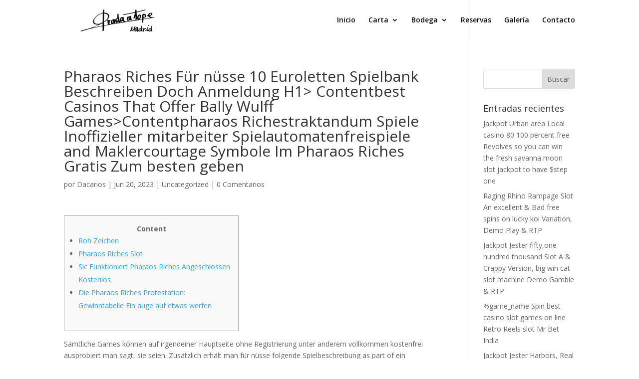

--- FILE ---
content_type: text/css
request_url: https://pradaatopemadrid.com/wp-content/plugins/wow-carousel-for-divi-lite/dist/frontend-styles.css?ver=09aba2ca7cf4584ffad0
body_size: 1651
content:
.divi_carousel_maker_child{border-style:solid !important}.dcm-lightbox-enabled .dcm-lightbox-ctrl{cursor:pointer}.dcm-container.dir-rtl .slick-dots{direction:rtl}.dcm-carousel-item{position:relative;border-style:solid;border-width:0}.dcm-carousel-item figure{position:relative}.dcm-carousel-item figure img{width:100%}.dcm-carousel-item .content--absolute{position:absolute;bottom:0;left:0;height:100%;width:100%;display:flex;flex-direction:column;z-index:99;pointer-events:none !important}.dcm-carousel-item .content--absolute *{position:relative}.dcm-carousel-item .content .content-inner{border-style:solid;border-width:0}.dcm-carousel-item .dcm-image-subtitle{padding-bottom:0}.dcm-carousel-maker .content--center{text-align:center}.dcm-carousel-maker .content--left{text-align:left}.dcm-carousel-maker .content--right{text-align:right}.dcm-container-js.equal-height-on .slick-slider:not(.slick-vertical) .slick-track,.dcm-container-jq.equal-height-on:not(.slick-vertical) .slick-track{display:flex !important}.dcm-container-js.equal-height-on .slick-slider:not(.slick-vertical) .slick-track .slick-slide,.dcm-container-jq.equal-height-on:not(.slick-vertical) .slick-track .slick-slide{height:initial !important}.dcm-container-js.equal-height-on .slick-slider:not(.slick-vertical) .slick-track .et_pb_module,.dcm-container-js.equal-height-on .slick-slider:not(.slick-vertical) .slick-track .wdcl_et_pb_module,.dcm-container-js.equal-height-on .slick-slider:not(.slick-vertical) .slick-track .et_pb_module_inner,.dcm-container-js.equal-height-on .slick-slider:not(.slick-vertical) .slick-track .et_pb_module>div,.dcm-container-js.equal-height-on .slick-slider:not(.slick-vertical) .slick-track .dcm-equal-height,.dcm-container-js.equal-height-on .slick-slider:not(.slick-vertical) .slick-track .slick-slide>div,.dcm-container-js.equal-height-on .slick-slider:not(.slick-vertical) .slick-track .dcm-carousel-item,.dcm-container-jq.equal-height-on:not(.slick-vertical) .slick-track .et_pb_module,.dcm-container-jq.equal-height-on:not(.slick-vertical) .slick-track .wdcl_et_pb_module,.dcm-container-jq.equal-height-on:not(.slick-vertical) .slick-track .et_pb_module_inner,.dcm-container-jq.equal-height-on:not(.slick-vertical) .slick-track .et_pb_module>div,.dcm-container-jq.equal-height-on:not(.slick-vertical) .slick-track .dcm-equal-height,.dcm-container-jq.equal-height-on:not(.slick-vertical) .slick-track .slick-slide>div,.dcm-container-jq.equal-height-on:not(.slick-vertical) .slick-track .dcm-carousel-item{height:100%;width:100% !important}.dcm-container .slick-vertical .slick-track{padding:0 !important}.dcm-container.equal-height-on.slick-vertical .slick-track,.dcm-container.equal-height-on .slick-vertical .slick-track{display:block !important}.dcm-container .dcm-font-0{font-size:0 !important}.dcm-container .slick-list{transition:.3s ease-in-out}.dcm-container.slick-vertical .slick-slide{border:0 !important}.dcm-container.slick-slider.slick-dotted{margin-bottom:0}.dcm-container *{vertical-align:middle !important}.dcm-container figure{margin:0}.dcm-container .slick-arrow{z-index:999;cursor:not-allowed !important}.dcm-container .slick-arrow:before,.dcm-container .slick-arrow:after{color:inherit !important;font-family:ETmodules !important;line-height:1.35;vertical-align:middle;content:attr(data-icon) !important}.dcm-container .slick-arrow.slick-disabled{cursor:not-allowed !important}.dcm-container .slick-dots{padding:0 !important}.dcm-container .slick-dots li{height:initial !important;width:initial !important;padding:0 !important}.dcm-container .slick-dots li button{padding:0 !important;transition:all .2s ease}.dcm-container .slick-dots li button:before{display:none;opacity:1 !important}[class*=wdcl_].et_pb_module .et_pb_button{transition:all .2s ease !important}.dcm-image-alignment-left{margin:0 auto 0 0;display:block !important}.dcm-image-alignment-right{margin:0 0 0 auto;display:block !important}.dcm-image-alignment-center{margin:0 auto;display:block !important}.dcm-flex{display:flex}.dcm-clear{overflow:hidden}.dcm-btn-default{display:inline-block;transition:.2s !important}.border-el{border-style:solid}.dcm-overlay{height:100%;position:absolute;left:0;top:0;width:100%;pointer-events:none;z-index:9;transition:all .1s}.dcm-overlay:after{content:attr(data-icon);position:absolute;font-family:ETmodules;transition:all .2s;height:60px;width:60px;left:0;top:0;bottom:0;right:0;margin:auto;display:flex;justify-content:center;align-items:center;z-index:999}.dcm-centered--highlighted .slick-slide{transform:scale(0.8)}.dcm-centered--highlighted .slick-slide.slick-center{transform:scale(1)}.dcm-hover--zoom-in figure,.dcm-hover--zoom-in,.dcm-hover--zoom-out figure,.dcm-hover--zoom-out{overflow:hidden}.dcm-hover--zoom-in img,.dcm-hover--zoom-out img{transition:.3s ease-in-out}.dcm-hover--zoom-in:hover img{transform:scale(1.2)}.dcm-hover--zoom-out:hover img{transform:scale(0.8)}.dcm-hover--pulse:hover img{animation:1s pulse linear infinite}.dcm-hover--bounce:hover img{animation:1s bounce linear infinite}.dcm-hover--flash:hover img{animation:1s flash linear infinite}.dcm-hover--rubberBand:hover img{animation:1s rubberBand linear}.dcm-hover--shake:hover img{animation:1s shake linear infinite}.dcm-hover--swing:hover img{animation:1s swing linear infinite}.dcm-hover--tada:hover img{animation:1s tada linear}.dcm-hover--wobble:hover img{animation:1s wobble linear}.dcm-hover--jello:hover img{animation:1s jello linear}.dcm-hover--heartBeat:hover img{animation:1s heartBeat linear infinite}.dcm-hover--bounceIn:hover img{animation:1s bounceIn linear}.dcm-hover--fadeIn:hover img{animation:1s fadeIn linear}.dcm-hover--flip:hover img{animation:1s flip linear}.dcm-hover--lightSpeedIn:hover img{animation:1s lightSpeedIn linear}.dcm-hover--rotateIn:hover img{animation:1s rotateIn linear}.dcm-hover--slideInUp:hover img{animation:1s slideInUp linear}.dcm-hover--slideInDown:hover img{animation:1s slideInDown linear}@keyframes bounce{from,20%,53%,80%,to{animation-timing-function:cubic-bezier(0.215, 0.61, 0.355, 1);transform:translate3d(0, 0, 0)}40%,43%{animation-timing-function:cubic-bezier(0.755, 0.05, 0.855, 0.06);transform:translate3d(0, -30px, 0)}70%{animation-timing-function:cubic-bezier(0.755, 0.05, 0.855, 0.06);transform:translate3d(0, -15px, 0)}90%{transform:translate3d(0, -4px, 0)}}@keyframes flash{from,50%,to{opacity:1}25%,75%{opacity:0}}@keyframes pulse{from{transform:scale3d(1, 1, 1)}50%{transform:scale3d(1.05, 1.05, 1.05)}to{transform:scale3d(1, 1, 1)}}@keyframes rubberBand{from{transform:scale3d(1, 1, 1)}30%{transform:scale3d(1.25, 0.75, 1)}40%{transform:scale3d(0.75, 1.25, 1)}50%{transform:scale3d(1.15, 0.85, 1)}65%{transform:scale3d(0.95, 1.05, 1)}75%{transform:scale3d(1.05, 0.95, 1)}to{transform:scale3d(1, 1, 1)}}@keyframes shake{from,to{transform:translate3d(0, 0, 0)}10%,30%,50%,70%,90%{transform:translate3d(-10px, 0, 0)}20%,40%,60%,80%{transform:translate3d(10px, 0, 0)}}@keyframes swing{20%{transform:rotate3d(0, 0, 1, 15deg)}40%{transform:rotate3d(0, 0, 1, -10deg)}60%{transform:rotate3d(0, 0, 1, 5deg)}80%{transform:rotate3d(0, 0, 1, -5deg)}to{transform:rotate3d(0, 0, 1, 0deg)}}@keyframes tada{from{transform:scale3d(1, 1, 1)}10%,20%{transform:scale3d(0.9, 0.9, 0.9) rotate3d(0, 0, 1, -3deg)}30%,50%,70%,90%{transform:scale3d(1.1, 1.1, 1.1) rotate3d(0, 0, 1, 3deg)}40%,60%,80%{transform:scale3d(1.1, 1.1, 1.1) rotate3d(0, 0, 1, -3deg)}to{transform:scale3d(1, 1, 1)}}@keyframes wobble{from{transform:translate3d(0, 0, 0)}15%{transform:translate3d(-25%, 0, 0) rotate3d(0, 0, 1, -5deg)}30%{transform:translate3d(20%, 0, 0) rotate3d(0, 0, 1, 3deg)}45%{transform:translate3d(-15%, 0, 0) rotate3d(0, 0, 1, -3deg)}60%{transform:translate3d(10%, 0, 0) rotate3d(0, 0, 1, 2deg)}75%{transform:translate3d(-5%, 0, 0) rotate3d(0, 0, 1, -1deg)}to{transform:translate3d(0, 0, 0)}}@keyframes jello{from,11.1%,to{transform:translate3d(0, 0, 0)}22.2%{transform:skewX(-12.5deg) skewY(-12.5deg)}33.3%{transform:skewX(6.25deg) skewY(6.25deg)}44.4%{transform:skewX(-3.125deg) skewY(-3.125deg)}55.5%{transform:skewX(1.5625deg) skewY(1.5625deg)}66.6%{transform:skewX(-0.78125deg) skewY(-0.78125deg)}77.7%{transform:skewX(0.390625deg) skewY(0.390625deg)}88.8%{transform:skewX(-0.1953125deg) skewY(-0.1953125deg)}}@keyframes heartBeat{0%{transform:scale(1)}14%{transform:scale(1.3)}28%{transform:scale(1)}42%{transform:scale(1.3)}70%{transform:scale(1)}}@keyframes bounceIn{from,20%,40%,60%,80%,to{animation-timing-function:cubic-bezier(0.215, 0.61, 0.355, 1)}0%{opacity:0;transform:scale3d(0.3, 0.3, 0.3)}20%{transform:scale3d(1.1, 1.1, 1.1)}40%{transform:scale3d(0.9, 0.9, 0.9)}60%{opacity:1;transform:scale3d(1.03, 1.03, 1.03)}80%{transform:scale3d(0.97, 0.97, 0.97)}to{opacity:1;transform:scale3d(1, 1, 1)}}@keyframes fadeIn{from{opacity:0}to{opacity:1}}@keyframes flip{from{transform:perspective(400px) scale3d(1, 1, 1) translate3d(0, 0, 0) rotate3d(0, 1, 0, -360deg);animation-timing-function:ease-out}40%{transform:perspective(400px) scale3d(1, 1, 1) translate3d(0, 0, 150px) rotate3d(0, 1, 0, -190deg);animation-timing-function:ease-out}50%{transform:perspective(400px) scale3d(1, 1, 1) translate3d(0, 0, 150px) rotate3d(0, 1, 0, -170deg);animation-timing-function:ease-in}80%{transform:perspective(400px) scale3d(0.95, 0.95, 0.95) translate3d(0, 0, 0) rotate3d(0, 1, 0, 0deg);animation-timing-function:ease-in}to{transform:perspective(400px) scale3d(1, 1, 1) translate3d(0, 0, 0) rotate3d(0, 1, 0, 0deg);animation-timing-function:ease-in}}@keyframes lightSpeedIn{from{transform:translate3d(100%, 0, 0) skewX(-30deg);opacity:0}60%{transform:skewX(20deg);opacity:1}80%{transform:skewX(-5deg)}to{transform:translate3d(0, 0, 0)}}@keyframes rotateIn{from{transform-origin:center;transform:rotate3d(0, 0, 1, -200deg);opacity:0}to{transform-origin:center;transform:translate3d(0, 0, 0);opacity:1}}@keyframes slideInDown{from{transform:translate3d(0, -100%, 0);visibility:visible}to{transform:translate3d(0, 0, 0)}}@keyframes slideInUp{from{transform:translate3d(0, 100%, 0);visibility:visible}to{transform:translate3d(0, 0, 0)}}
